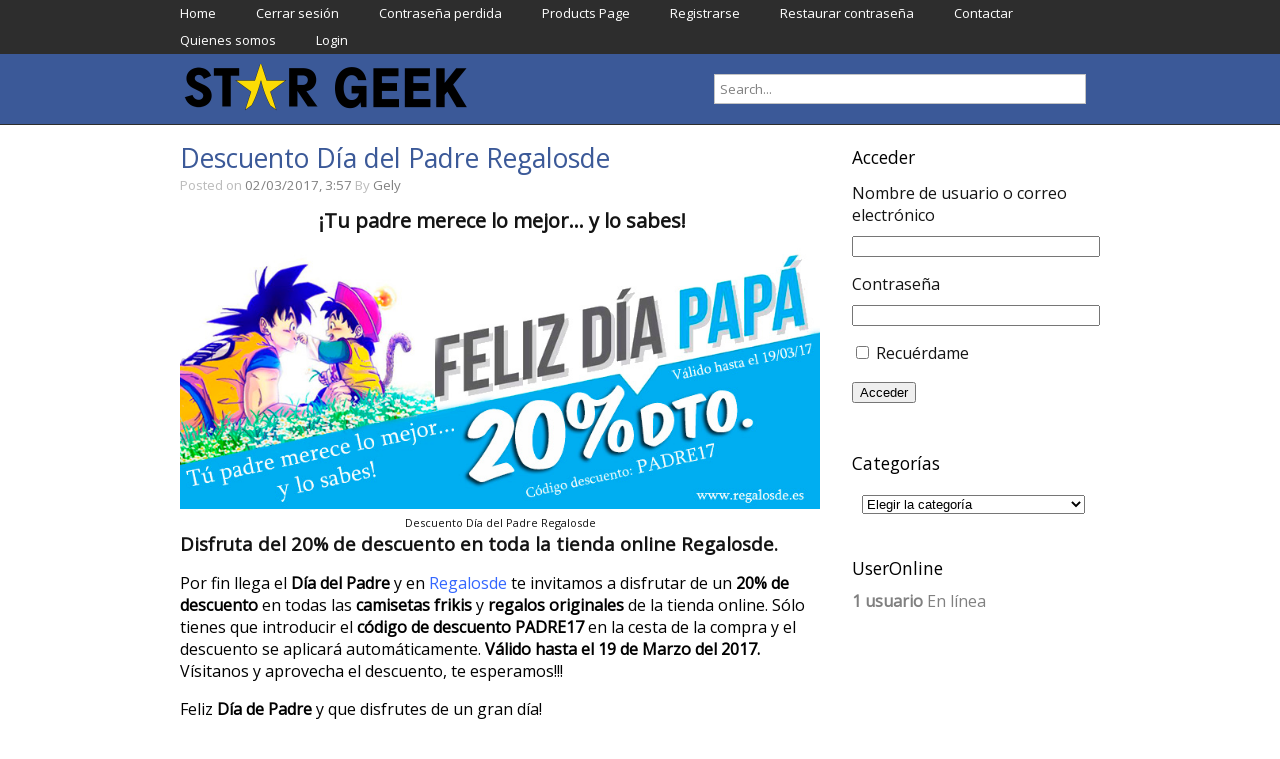

--- FILE ---
content_type: text/html; charset=UTF-8
request_url: https://blog.mxgames.es/2017/03/descuento-dia-del-padre-regalosde/
body_size: 9656
content:
<!DOCTYPE html>
<html lang="es">

<head>

<meta charset="UTF-8" />

<meta name="viewport" content="width=device-width">

<title>Descuento Día del padre en la tienda online Regalosde</title>

<link rel="profile" href="http://gmpg.org/xfn/11" />

<link rel="pingback" href="https://blog.mxgames.es/xmlrpc.php" />

<meta name='robots' content='index, follow, max-image-preview:large, max-snippet:-1, max-video-preview:-1' />

	<!-- This site is optimized with the Yoast SEO plugin v23.1 - https://yoast.com/wordpress/plugins/seo/ -->
	<meta name="description" content="Descuento para el Día del padre del 20% en nuestra tienda online de camisetas frikis y regalos originales Regalosde" />
	<link rel="canonical" href="https://blog.mxgames.es/2017/03/descuento-dia-del-padre-regalosde/" />
	<meta property="og:locale" content="es_ES" />
	<meta property="og:type" content="article" />
	<meta property="og:title" content="Descuento Día del padre en la tienda online Regalosde" />
	<meta property="og:description" content="Descuento para el Día del padre del 20% en nuestra tienda online de camisetas frikis y regalos originales Regalosde" />
	<meta property="og:url" content="https://blog.mxgames.es/2017/03/descuento-dia-del-padre-regalosde/" />
	<meta property="og:site_name" content="Star Geek Blog" />
	<meta property="article:published_time" content="2017-03-02T01:57:36+00:00" />
	<meta name="author" content="Gely" />
	<meta name="twitter:label1" content="Escrito por" />
	<meta name="twitter:data1" content="Gely" />
	<meta name="twitter:label2" content="Tiempo de lectura" />
	<meta name="twitter:data2" content="1 minuto" />
	<script type="application/ld+json" class="yoast-schema-graph">{"@context":"https://schema.org","@graph":[{"@type":"WebPage","@id":"https://blog.mxgames.es/2017/03/descuento-dia-del-padre-regalosde/","url":"https://blog.mxgames.es/2017/03/descuento-dia-del-padre-regalosde/","name":"Descuento Día del padre en la tienda online Regalosde","isPartOf":{"@id":"https://blog.mxgames.es/#website"},"datePublished":"2017-03-02T01:57:36+00:00","dateModified":"2017-03-02T01:57:36+00:00","author":{"@id":"https://blog.mxgames.es/#/schema/person/a3633cda16937f4daba69a475bca9a96"},"description":"Descuento para el Día del padre del 20% en nuestra tienda online de camisetas frikis y regalos originales Regalosde","breadcrumb":{"@id":"https://blog.mxgames.es/2017/03/descuento-dia-del-padre-regalosde/#breadcrumb"},"inLanguage":"es","potentialAction":[{"@type":"ReadAction","target":["https://blog.mxgames.es/2017/03/descuento-dia-del-padre-regalosde/"]}]},{"@type":"BreadcrumbList","@id":"https://blog.mxgames.es/2017/03/descuento-dia-del-padre-regalosde/#breadcrumb","itemListElement":[{"@type":"ListItem","position":1,"name":"Portada","item":"https://blog.mxgames.es/"},{"@type":"ListItem","position":2,"name":"Descuento Día del Padre Regalosde"}]},{"@type":"WebSite","@id":"https://blog.mxgames.es/#website","url":"https://blog.mxgames.es/","name":"Star Geek Blog","description":"Descubre la moda más friki y el mejor merchandising","potentialAction":[{"@type":"SearchAction","target":{"@type":"EntryPoint","urlTemplate":"https://blog.mxgames.es/?s={search_term_string}"},"query-input":"required name=search_term_string"}],"inLanguage":"es"},{"@type":"Person","@id":"https://blog.mxgames.es/#/schema/person/a3633cda16937f4daba69a475bca9a96","name":"Gely","image":{"@type":"ImageObject","inLanguage":"es","@id":"https://blog.mxgames.es/#/schema/person/image/","url":"https://secure.gravatar.com/avatar/077505944ea8df5734ab5f02c9d60189?s=96&r=g","contentUrl":"https://secure.gravatar.com/avatar/077505944ea8df5734ab5f02c9d60189?s=96&r=g","caption":"Gely"},"url":"https://blog.mxgames.es/author/gely/"}]}</script>
	<!-- / Yoast SEO plugin. -->


<link rel='dns-prefetch' href='//static.addtoany.com' />
<link rel='dns-prefetch' href='//fonts.googleapis.com' />
<link rel="alternate" type="application/rss+xml" title="Star Geek Blog &raquo; Feed" href="https://blog.mxgames.es/feed/" />
<link rel="alternate" type="application/rss+xml" title="Star Geek Blog &raquo; Feed de los comentarios" href="https://blog.mxgames.es/comments/feed/" />
<link rel="alternate" type="application/rss+xml" title="Star Geek Blog &raquo; Comentario Descuento Día del Padre Regalosde del feed" href="https://blog.mxgames.es/2017/03/descuento-dia-del-padre-regalosde/feed/" />
<script type="text/javascript">
/* <![CDATA[ */
window._wpemojiSettings = {"baseUrl":"https:\/\/s.w.org\/images\/core\/emoji\/15.0.3\/72x72\/","ext":".png","svgUrl":"https:\/\/s.w.org\/images\/core\/emoji\/15.0.3\/svg\/","svgExt":".svg","source":{"concatemoji":"https:\/\/blog.mxgames.es\/wp-includes\/js\/wp-emoji-release.min.js?ver=6.6.4"}};
/*! This file is auto-generated */
!function(i,n){var o,s,e;function c(e){try{var t={supportTests:e,timestamp:(new Date).valueOf()};sessionStorage.setItem(o,JSON.stringify(t))}catch(e){}}function p(e,t,n){e.clearRect(0,0,e.canvas.width,e.canvas.height),e.fillText(t,0,0);var t=new Uint32Array(e.getImageData(0,0,e.canvas.width,e.canvas.height).data),r=(e.clearRect(0,0,e.canvas.width,e.canvas.height),e.fillText(n,0,0),new Uint32Array(e.getImageData(0,0,e.canvas.width,e.canvas.height).data));return t.every(function(e,t){return e===r[t]})}function u(e,t,n){switch(t){case"flag":return n(e,"\ud83c\udff3\ufe0f\u200d\u26a7\ufe0f","\ud83c\udff3\ufe0f\u200b\u26a7\ufe0f")?!1:!n(e,"\ud83c\uddfa\ud83c\uddf3","\ud83c\uddfa\u200b\ud83c\uddf3")&&!n(e,"\ud83c\udff4\udb40\udc67\udb40\udc62\udb40\udc65\udb40\udc6e\udb40\udc67\udb40\udc7f","\ud83c\udff4\u200b\udb40\udc67\u200b\udb40\udc62\u200b\udb40\udc65\u200b\udb40\udc6e\u200b\udb40\udc67\u200b\udb40\udc7f");case"emoji":return!n(e,"\ud83d\udc26\u200d\u2b1b","\ud83d\udc26\u200b\u2b1b")}return!1}function f(e,t,n){var r="undefined"!=typeof WorkerGlobalScope&&self instanceof WorkerGlobalScope?new OffscreenCanvas(300,150):i.createElement("canvas"),a=r.getContext("2d",{willReadFrequently:!0}),o=(a.textBaseline="top",a.font="600 32px Arial",{});return e.forEach(function(e){o[e]=t(a,e,n)}),o}function t(e){var t=i.createElement("script");t.src=e,t.defer=!0,i.head.appendChild(t)}"undefined"!=typeof Promise&&(o="wpEmojiSettingsSupports",s=["flag","emoji"],n.supports={everything:!0,everythingExceptFlag:!0},e=new Promise(function(e){i.addEventListener("DOMContentLoaded",e,{once:!0})}),new Promise(function(t){var n=function(){try{var e=JSON.parse(sessionStorage.getItem(o));if("object"==typeof e&&"number"==typeof e.timestamp&&(new Date).valueOf()<e.timestamp+604800&&"object"==typeof e.supportTests)return e.supportTests}catch(e){}return null}();if(!n){if("undefined"!=typeof Worker&&"undefined"!=typeof OffscreenCanvas&&"undefined"!=typeof URL&&URL.createObjectURL&&"undefined"!=typeof Blob)try{var e="postMessage("+f.toString()+"("+[JSON.stringify(s),u.toString(),p.toString()].join(",")+"));",r=new Blob([e],{type:"text/javascript"}),a=new Worker(URL.createObjectURL(r),{name:"wpTestEmojiSupports"});return void(a.onmessage=function(e){c(n=e.data),a.terminate(),t(n)})}catch(e){}c(n=f(s,u,p))}t(n)}).then(function(e){for(var t in e)n.supports[t]=e[t],n.supports.everything=n.supports.everything&&n.supports[t],"flag"!==t&&(n.supports.everythingExceptFlag=n.supports.everythingExceptFlag&&n.supports[t]);n.supports.everythingExceptFlag=n.supports.everythingExceptFlag&&!n.supports.flag,n.DOMReady=!1,n.readyCallback=function(){n.DOMReady=!0}}).then(function(){return e}).then(function(){var e;n.supports.everything||(n.readyCallback(),(e=n.source||{}).concatemoji?t(e.concatemoji):e.wpemoji&&e.twemoji&&(t(e.twemoji),t(e.wpemoji)))}))}((window,document),window._wpemojiSettings);
/* ]]> */
</script>
<style id='wp-emoji-styles-inline-css' type='text/css'>

	img.wp-smiley, img.emoji {
		display: inline !important;
		border: none !important;
		box-shadow: none !important;
		height: 1em !important;
		width: 1em !important;
		margin: 0 0.07em !important;
		vertical-align: -0.1em !important;
		background: none !important;
		padding: 0 !important;
	}
</style>
<link rel='stylesheet' id='wp-block-library-css' href='https://blog.mxgames.es/wp-includes/css/dist/block-library/style.min.css?ver=6.6.4' type='text/css' media='all' />
<style id='classic-theme-styles-inline-css' type='text/css'>
/*! This file is auto-generated */
.wp-block-button__link{color:#fff;background-color:#32373c;border-radius:9999px;box-shadow:none;text-decoration:none;padding:calc(.667em + 2px) calc(1.333em + 2px);font-size:1.125em}.wp-block-file__button{background:#32373c;color:#fff;text-decoration:none}
</style>
<style id='global-styles-inline-css' type='text/css'>
:root{--wp--preset--aspect-ratio--square: 1;--wp--preset--aspect-ratio--4-3: 4/3;--wp--preset--aspect-ratio--3-4: 3/4;--wp--preset--aspect-ratio--3-2: 3/2;--wp--preset--aspect-ratio--2-3: 2/3;--wp--preset--aspect-ratio--16-9: 16/9;--wp--preset--aspect-ratio--9-16: 9/16;--wp--preset--color--black: #000000;--wp--preset--color--cyan-bluish-gray: #abb8c3;--wp--preset--color--white: #ffffff;--wp--preset--color--pale-pink: #f78da7;--wp--preset--color--vivid-red: #cf2e2e;--wp--preset--color--luminous-vivid-orange: #ff6900;--wp--preset--color--luminous-vivid-amber: #fcb900;--wp--preset--color--light-green-cyan: #7bdcb5;--wp--preset--color--vivid-green-cyan: #00d084;--wp--preset--color--pale-cyan-blue: #8ed1fc;--wp--preset--color--vivid-cyan-blue: #0693e3;--wp--preset--color--vivid-purple: #9b51e0;--wp--preset--gradient--vivid-cyan-blue-to-vivid-purple: linear-gradient(135deg,rgba(6,147,227,1) 0%,rgb(155,81,224) 100%);--wp--preset--gradient--light-green-cyan-to-vivid-green-cyan: linear-gradient(135deg,rgb(122,220,180) 0%,rgb(0,208,130) 100%);--wp--preset--gradient--luminous-vivid-amber-to-luminous-vivid-orange: linear-gradient(135deg,rgba(252,185,0,1) 0%,rgba(255,105,0,1) 100%);--wp--preset--gradient--luminous-vivid-orange-to-vivid-red: linear-gradient(135deg,rgba(255,105,0,1) 0%,rgb(207,46,46) 100%);--wp--preset--gradient--very-light-gray-to-cyan-bluish-gray: linear-gradient(135deg,rgb(238,238,238) 0%,rgb(169,184,195) 100%);--wp--preset--gradient--cool-to-warm-spectrum: linear-gradient(135deg,rgb(74,234,220) 0%,rgb(151,120,209) 20%,rgb(207,42,186) 40%,rgb(238,44,130) 60%,rgb(251,105,98) 80%,rgb(254,248,76) 100%);--wp--preset--gradient--blush-light-purple: linear-gradient(135deg,rgb(255,206,236) 0%,rgb(152,150,240) 100%);--wp--preset--gradient--blush-bordeaux: linear-gradient(135deg,rgb(254,205,165) 0%,rgb(254,45,45) 50%,rgb(107,0,62) 100%);--wp--preset--gradient--luminous-dusk: linear-gradient(135deg,rgb(255,203,112) 0%,rgb(199,81,192) 50%,rgb(65,88,208) 100%);--wp--preset--gradient--pale-ocean: linear-gradient(135deg,rgb(255,245,203) 0%,rgb(182,227,212) 50%,rgb(51,167,181) 100%);--wp--preset--gradient--electric-grass: linear-gradient(135deg,rgb(202,248,128) 0%,rgb(113,206,126) 100%);--wp--preset--gradient--midnight: linear-gradient(135deg,rgb(2,3,129) 0%,rgb(40,116,252) 100%);--wp--preset--font-size--small: 13px;--wp--preset--font-size--medium: 20px;--wp--preset--font-size--large: 36px;--wp--preset--font-size--x-large: 42px;--wp--preset--spacing--20: 0.44rem;--wp--preset--spacing--30: 0.67rem;--wp--preset--spacing--40: 1rem;--wp--preset--spacing--50: 1.5rem;--wp--preset--spacing--60: 2.25rem;--wp--preset--spacing--70: 3.38rem;--wp--preset--spacing--80: 5.06rem;--wp--preset--shadow--natural: 6px 6px 9px rgba(0, 0, 0, 0.2);--wp--preset--shadow--deep: 12px 12px 50px rgba(0, 0, 0, 0.4);--wp--preset--shadow--sharp: 6px 6px 0px rgba(0, 0, 0, 0.2);--wp--preset--shadow--outlined: 6px 6px 0px -3px rgba(255, 255, 255, 1), 6px 6px rgba(0, 0, 0, 1);--wp--preset--shadow--crisp: 6px 6px 0px rgba(0, 0, 0, 1);}:where(.is-layout-flex){gap: 0.5em;}:where(.is-layout-grid){gap: 0.5em;}body .is-layout-flex{display: flex;}.is-layout-flex{flex-wrap: wrap;align-items: center;}.is-layout-flex > :is(*, div){margin: 0;}body .is-layout-grid{display: grid;}.is-layout-grid > :is(*, div){margin: 0;}:where(.wp-block-columns.is-layout-flex){gap: 2em;}:where(.wp-block-columns.is-layout-grid){gap: 2em;}:where(.wp-block-post-template.is-layout-flex){gap: 1.25em;}:where(.wp-block-post-template.is-layout-grid){gap: 1.25em;}.has-black-color{color: var(--wp--preset--color--black) !important;}.has-cyan-bluish-gray-color{color: var(--wp--preset--color--cyan-bluish-gray) !important;}.has-white-color{color: var(--wp--preset--color--white) !important;}.has-pale-pink-color{color: var(--wp--preset--color--pale-pink) !important;}.has-vivid-red-color{color: var(--wp--preset--color--vivid-red) !important;}.has-luminous-vivid-orange-color{color: var(--wp--preset--color--luminous-vivid-orange) !important;}.has-luminous-vivid-amber-color{color: var(--wp--preset--color--luminous-vivid-amber) !important;}.has-light-green-cyan-color{color: var(--wp--preset--color--light-green-cyan) !important;}.has-vivid-green-cyan-color{color: var(--wp--preset--color--vivid-green-cyan) !important;}.has-pale-cyan-blue-color{color: var(--wp--preset--color--pale-cyan-blue) !important;}.has-vivid-cyan-blue-color{color: var(--wp--preset--color--vivid-cyan-blue) !important;}.has-vivid-purple-color{color: var(--wp--preset--color--vivid-purple) !important;}.has-black-background-color{background-color: var(--wp--preset--color--black) !important;}.has-cyan-bluish-gray-background-color{background-color: var(--wp--preset--color--cyan-bluish-gray) !important;}.has-white-background-color{background-color: var(--wp--preset--color--white) !important;}.has-pale-pink-background-color{background-color: var(--wp--preset--color--pale-pink) !important;}.has-vivid-red-background-color{background-color: var(--wp--preset--color--vivid-red) !important;}.has-luminous-vivid-orange-background-color{background-color: var(--wp--preset--color--luminous-vivid-orange) !important;}.has-luminous-vivid-amber-background-color{background-color: var(--wp--preset--color--luminous-vivid-amber) !important;}.has-light-green-cyan-background-color{background-color: var(--wp--preset--color--light-green-cyan) !important;}.has-vivid-green-cyan-background-color{background-color: var(--wp--preset--color--vivid-green-cyan) !important;}.has-pale-cyan-blue-background-color{background-color: var(--wp--preset--color--pale-cyan-blue) !important;}.has-vivid-cyan-blue-background-color{background-color: var(--wp--preset--color--vivid-cyan-blue) !important;}.has-vivid-purple-background-color{background-color: var(--wp--preset--color--vivid-purple) !important;}.has-black-border-color{border-color: var(--wp--preset--color--black) !important;}.has-cyan-bluish-gray-border-color{border-color: var(--wp--preset--color--cyan-bluish-gray) !important;}.has-white-border-color{border-color: var(--wp--preset--color--white) !important;}.has-pale-pink-border-color{border-color: var(--wp--preset--color--pale-pink) !important;}.has-vivid-red-border-color{border-color: var(--wp--preset--color--vivid-red) !important;}.has-luminous-vivid-orange-border-color{border-color: var(--wp--preset--color--luminous-vivid-orange) !important;}.has-luminous-vivid-amber-border-color{border-color: var(--wp--preset--color--luminous-vivid-amber) !important;}.has-light-green-cyan-border-color{border-color: var(--wp--preset--color--light-green-cyan) !important;}.has-vivid-green-cyan-border-color{border-color: var(--wp--preset--color--vivid-green-cyan) !important;}.has-pale-cyan-blue-border-color{border-color: var(--wp--preset--color--pale-cyan-blue) !important;}.has-vivid-cyan-blue-border-color{border-color: var(--wp--preset--color--vivid-cyan-blue) !important;}.has-vivid-purple-border-color{border-color: var(--wp--preset--color--vivid-purple) !important;}.has-vivid-cyan-blue-to-vivid-purple-gradient-background{background: var(--wp--preset--gradient--vivid-cyan-blue-to-vivid-purple) !important;}.has-light-green-cyan-to-vivid-green-cyan-gradient-background{background: var(--wp--preset--gradient--light-green-cyan-to-vivid-green-cyan) !important;}.has-luminous-vivid-amber-to-luminous-vivid-orange-gradient-background{background: var(--wp--preset--gradient--luminous-vivid-amber-to-luminous-vivid-orange) !important;}.has-luminous-vivid-orange-to-vivid-red-gradient-background{background: var(--wp--preset--gradient--luminous-vivid-orange-to-vivid-red) !important;}.has-very-light-gray-to-cyan-bluish-gray-gradient-background{background: var(--wp--preset--gradient--very-light-gray-to-cyan-bluish-gray) !important;}.has-cool-to-warm-spectrum-gradient-background{background: var(--wp--preset--gradient--cool-to-warm-spectrum) !important;}.has-blush-light-purple-gradient-background{background: var(--wp--preset--gradient--blush-light-purple) !important;}.has-blush-bordeaux-gradient-background{background: var(--wp--preset--gradient--blush-bordeaux) !important;}.has-luminous-dusk-gradient-background{background: var(--wp--preset--gradient--luminous-dusk) !important;}.has-pale-ocean-gradient-background{background: var(--wp--preset--gradient--pale-ocean) !important;}.has-electric-grass-gradient-background{background: var(--wp--preset--gradient--electric-grass) !important;}.has-midnight-gradient-background{background: var(--wp--preset--gradient--midnight) !important;}.has-small-font-size{font-size: var(--wp--preset--font-size--small) !important;}.has-medium-font-size{font-size: var(--wp--preset--font-size--medium) !important;}.has-large-font-size{font-size: var(--wp--preset--font-size--large) !important;}.has-x-large-font-size{font-size: var(--wp--preset--font-size--x-large) !important;}
:where(.wp-block-post-template.is-layout-flex){gap: 1.25em;}:where(.wp-block-post-template.is-layout-grid){gap: 1.25em;}
:where(.wp-block-columns.is-layout-flex){gap: 2em;}:where(.wp-block-columns.is-layout-grid){gap: 2em;}
:root :where(.wp-block-pullquote){font-size: 1.5em;line-height: 1.6;}
</style>
<link rel='stylesheet' id='contact-form-7-css' href='https://blog.mxgames.es/wp-content/plugins/contact-form-7/includes/css/styles.css?ver=5.9.8' type='text/css' media='all' />
<link rel='stylesheet' id='theme-my-login-css' href='https://blog.mxgames.es/wp-content/plugins/theme-my-login/assets/styles/theme-my-login.min.css?ver=7.1.7' type='text/css' media='all' />
<link rel='stylesheet' id='newtek-font-css' href='//fonts.googleapis.com/css?family=Open+Sans' type='text/css' media='all' />
<link rel='stylesheet' id='newtek-style-css' href='https://blog.mxgames.es/wp-content/themes/newtek/style.css?ver=6.6.4' type='text/css' media='all' />
<link rel='stylesheet' id='addtoany-css' href='https://blog.mxgames.es/wp-content/plugins/add-to-any/addtoany.min.css?ver=1.16' type='text/css' media='all' />
<script type="text/javascript" id="addtoany-core-js-before">
/* <![CDATA[ */
window.a2a_config=window.a2a_config||{};a2a_config.callbacks=[];a2a_config.overlays=[];a2a_config.templates={};a2a_localize = {
	Share: "Compartir",
	Save: "Guardar",
	Subscribe: "Suscribir",
	Email: "Correo electrónico",
	Bookmark: "Marcador",
	ShowAll: "Mostrar todo",
	ShowLess: "Mostrar menos",
	FindServices: "Encontrar servicio(s)",
	FindAnyServiceToAddTo: "Encuentra al instante cualquier servicio para añadir a",
	PoweredBy: "Funciona con",
	ShareViaEmail: "Compartir por correo electrónico",
	SubscribeViaEmail: "Suscribirse a través de correo electrónico",
	BookmarkInYourBrowser: "Añadir a marcadores de tu navegador",
	BookmarkInstructions: "Presiona «Ctrl+D» o «\u2318+D» para añadir esta página a marcadores",
	AddToYourFavorites: "Añadir a tus favoritos",
	SendFromWebOrProgram: "Enviar desde cualquier dirección o programa de correo electrónico ",
	EmailProgram: "Programa de correo electrónico",
	More: "Más&#8230;",
	ThanksForSharing: "¡Gracias por compartir!",
	ThanksForFollowing: "¡Gracias por seguirnos!"
};
/* ]]> */
</script>
<script type="text/javascript" defer src="https://static.addtoany.com/menu/page.js" id="addtoany-core-js"></script>
<script type="text/javascript" src="https://blog.mxgames.es/wp-includes/js/jquery/jquery.min.js?ver=3.7.1" id="jquery-core-js"></script>
<script type="text/javascript" src="https://blog.mxgames.es/wp-includes/js/jquery/jquery-migrate.min.js?ver=3.4.1" id="jquery-migrate-js"></script>
<script type="text/javascript" defer src="https://blog.mxgames.es/wp-content/plugins/add-to-any/addtoany.min.js?ver=1.1" id="addtoany-jquery-js"></script>
<link rel="https://api.w.org/" href="https://blog.mxgames.es/wp-json/" /><link rel="alternate" title="JSON" type="application/json" href="https://blog.mxgames.es/wp-json/wp/v2/posts/3113" /><link rel="EditURI" type="application/rsd+xml" title="RSD" href="https://blog.mxgames.es/xmlrpc.php?rsd" />
<meta name="generator" content="WordPress 6.6.4" />
<link rel='shortlink' href='https://blog.mxgames.es/?p=3113' />
<link rel="alternate" title="oEmbed (JSON)" type="application/json+oembed" href="https://blog.mxgames.es/wp-json/oembed/1.0/embed?url=https%3A%2F%2Fblog.mxgames.es%2F2017%2F03%2Fdescuento-dia-del-padre-regalosde%2F" />
<link rel="alternate" title="oEmbed (XML)" type="text/xml+oembed" href="https://blog.mxgames.es/wp-json/oembed/1.0/embed?url=https%3A%2F%2Fblog.mxgames.es%2F2017%2F03%2Fdescuento-dia-del-padre-regalosde%2F&#038;format=xml" />

<style type="text/css">
.a-stats {
	width: auto;
}
.a-stats a {
	background: #7CA821;
	background-image:-moz-linear-gradient(0% 100% 90deg,#5F8E14,#7CA821);
	background-image:-webkit-gradient(linear,0% 0,0% 100%,from(#7CA821),to(#5F8E14));
	border: 1px solid #5F8E14;
	border-radius:3px;
	color: #CFEA93;
	cursor: pointer;
	display: block;
	font-weight: normal;
	height: 100%;
	-moz-border-radius:3px;
	padding: 7px 0 8px;
	text-align: center;
	text-decoration: none;
	-webkit-border-radius:3px;
	width: 100%;
}
.a-stats a:hover {
	text-decoration: none;
	background-image:-moz-linear-gradient(0% 100% 90deg,#6F9C1B,#659417);
	background-image:-webkit-gradient(linear,0% 0,0% 100%,from(#659417),to(#6F9C1B));
}
.a-stats .count {
	color: #FFF;
	display: block;
	font-size: 15px;
	line-height: 16px;
	padding: 0 13px;
	white-space: nowrap;
}
</style>

<style type="text/css" id="custom-background-css">
body.custom-background { background-color: #ffffff; }
</style>
	</head>

<body class="post-template-default single single-post postid-3113 single-format-standard custom-background">

<div id="container3">
<div class="navtop">
<div class="navmenu"><ul>
<li ><a href="https://blog.mxgames.es/">Home</a></li><li class="page_item page-item-1338"><a href="https://blog.mxgames.es/logout/">Cerrar sesión</a></li>
<li class="page_item page-item-1340"><a href="https://blog.mxgames.es/lostpassword/">Contraseña perdida</a></li>
<li class="page_item page-item-1607 page_item_has_children"><a href="https://blog.mxgames.es/products-page/">Products Page</a>
<ul class='children'>
	<li class="page_item page-item-1608"><a href="https://blog.mxgames.es/products-page/checkout/">Checkout</a></li>
	<li class="page_item page-item-1609"><a href="https://blog.mxgames.es/products-page/transaction-results/">Transaction Results</a></li>
	<li class="page_item page-item-1610"><a href="https://blog.mxgames.es/products-page/your-account/">Your Account</a></li>
</ul>
</li>
<li class="page_item page-item-1339"><a href="https://blog.mxgames.es/register/">Registrarse</a></li>
<li class="page_item page-item-1341"><a href="https://blog.mxgames.es/resetpass/">Restaurar contraseña</a></li>
<li class="page_item page-item-11"><a href="https://blog.mxgames.es/contactar/">Contactar</a></li>
<li class="page_item page-item-13"><a href="https://blog.mxgames.es/quienes-somos/">Quienes somos</a></li>
<li class="page_item page-item-27"><a href="https://blog.mxgames.es/login/">Login</a></li>
</ul></div>
</div>
</div>

<div id="container">
<div id="header">
		<a href="https://blog.mxgames.es/"><img src="https://blog.mxgames.es/wp-content/uploads/2023/09/cropped-STAR-GEEK_logo-largo-900px.png" class="site-logo" width="300" height="50" alt="" /></a>


<div id="search">
                  <form role="search" method="get" id="searchform" action="https://blog.mxgames.es/">
    <div><label class="screen-reader-text" for="s"></label>
        <input type="text" value="Search..." name="s" id="s" onfocus="if(this.value==this.defaultValue)this.value='';" onblur="if(this.value=='')this.value=this.defaultValue;" />        
    </div>
</form>         </div>
</div>

</div>

<div id="wrapper">
<div id="main">

<div id="content">


<div class="post-title"><a href="https://blog.mxgames.es/2017/03/descuento-dia-del-padre-regalosde/" title="Descuento Día del Padre Regalosde">Descuento Día del Padre Regalosde</a></div>
<div class="post-date">Posted on <a href="https://blog.mxgames.es/2017/03/descuento-dia-del-padre-regalosde/" title="Descuento Día del Padre Regalosde">02/03/2017, 3:57</a> By <a href="https://blog.mxgames.es/author/gely/" title="Entradas de Gely" rel="author">Gely</a></div>


<div id="post-3113" class="post-3113 post type-post status-publish format-standard hentry category-figuras-y-replicas-de-cine-series-anime-y-videojuegos category-manga-y-anime category-noticias-frikis-interesantes category-regalosde-2 tag-camisetas-frikis tag-descuento tag-dia-del-padre tag-regalos-originales tag-regalosde tag-tienda-online">

<h1 style="text-align: center;">¡Tu padre merece lo mejor&#8230; y lo sabes!</h1>
<div id="attachment_3130" style="width: 818px" class="wp-caption alignleft"><a href="http://blog.mxgames.es/wp-content/uploads/2017/02/portada-descuento-día-padre-2017.jpg"><img fetchpriority="high" decoding="async" aria-describedby="caption-attachment-3130" class="size-full wp-image-3130 " alt="Descuento Día del Padre Regalosde" src="http://blog.mxgames.es/wp-content/uploads/2017/02/portada-descuento-día-padre-2017.jpg" width="808" height="330" srcset="https://blog.mxgames.es/wp-content/uploads/2017/02/portada-descuento-día-padre-2017.jpg 808w, https://blog.mxgames.es/wp-content/uploads/2017/02/portada-descuento-día-padre-2017-300x122.jpg 300w, https://blog.mxgames.es/wp-content/uploads/2017/02/portada-descuento-día-padre-2017-800x327.jpg 800w" sizes="(max-width: 808px) 100vw, 808px" /></a><p id="caption-attachment-3130" class="wp-caption-text">Descuento Día del Padre Regalosde</p></div>
<h2>Disfruta del 20% de descuento en toda la tienda online Regalosde.</h2>
<p>Por fin llega el<strong> Día del Padre</strong> y en <a title="Tienda online de regalos originales" href="http://regalosde.es/" target="_blank"><span style="color: #3366ff;">Regalosde</span></a> te invitamos a disfrutar de un <strong>20% de descuento</strong> en todas las <strong>camisetas frikis</strong> y <strong>regalos originales</strong> de la tienda online. Sólo tienes que introducir el <strong>código de descuento PADRE17</strong> en la cesta de la compra y el descuento se aplicará automáticamente. <strong>Válido hasta el 19 de Marzo del 2017.  </strong>Vísitanos y aprovecha el descuento, te esperamos!!!<strong><br />
</strong></p>
<p>Feliz <strong>Día de Padre</strong> y que disfrutes de un gran día!</p>
<div class="addtoany_share_save_container addtoany_content addtoany_content_bottom"><div class="a2a_kit a2a_kit_size_32 addtoany_list" data-a2a-url="https://blog.mxgames.es/2017/03/descuento-dia-del-padre-regalosde/" data-a2a-title="Descuento Día del Padre Regalosde"><a class="a2a_button_facebook" href="https://www.addtoany.com/add_to/facebook?linkurl=https%3A%2F%2Fblog.mxgames.es%2F2017%2F03%2Fdescuento-dia-del-padre-regalosde%2F&amp;linkname=Descuento%20D%C3%ADa%20del%20Padre%20Regalosde" title="Facebook" rel="nofollow noopener" target="_blank"></a><a class="a2a_button_mastodon" href="https://www.addtoany.com/add_to/mastodon?linkurl=https%3A%2F%2Fblog.mxgames.es%2F2017%2F03%2Fdescuento-dia-del-padre-regalosde%2F&amp;linkname=Descuento%20D%C3%ADa%20del%20Padre%20Regalosde" title="Mastodon" rel="nofollow noopener" target="_blank"></a><a class="a2a_button_email" href="https://www.addtoany.com/add_to/email?linkurl=https%3A%2F%2Fblog.mxgames.es%2F2017%2F03%2Fdescuento-dia-del-padre-regalosde%2F&amp;linkname=Descuento%20D%C3%ADa%20del%20Padre%20Regalosde" title="Email" rel="nofollow noopener" target="_blank"></a><a class="a2a_dd addtoany_share_save addtoany_share" href="https://www.addtoany.com/share"></a></div></div>
</div>

<div class="authortek"> 
<img alt='' src='https://secure.gravatar.com/avatar/077505944ea8df5734ab5f02c9d60189?s=100&#038;r=g' srcset='https://secure.gravatar.com/avatar/077505944ea8df5734ab5f02c9d60189?s=200&#038;r=g 2x' class='avatar avatar-100 photo' height='100' width='100' decoding='async'/><div class="authortekinfo">
<h3>About <a href="https://blog.mxgames.es/author/gely/" title="Entradas de Gely" rel="author">Gely</a></h3>
<p></p>
</div>
</div>

<div class="commentstext"><a href="https://blog.mxgames.es/2017/03/descuento-dia-del-padre-regalosde/#respond" class="comments-link" >No comments yet</a> Categories: <a href="https://blog.mxgames.es/category/tienda-de-camisetas-originales-mx-games/figuras-y-replicas-de-cine-series-anime-y-videojuegos/" rel="category tag">Figuras y Réplicas de cine, series, anime y videojuegos</a>, <a href="https://blog.mxgames.es/category/manga-y-anime/" rel="category tag">Manga y Anime</a>, <a href="https://blog.mxgames.es/category/noticias-frikis-interesantes/" rel="category tag">Noticias interesantes del mundo friki</a>, <a href="https://blog.mxgames.es/category/regalosde-2/" rel="category tag">Regalosde</a> Etiquetas: <a href="https://blog.mxgames.es/tag/camisetas-frikis/" rel="tag">camisetas frikis</a>, <a href="https://blog.mxgames.es/tag/descuento/" rel="tag">descuento</a>, <a href="https://blog.mxgames.es/tag/dia-del-padre/" rel="tag">día del padre</a>, <a href="https://blog.mxgames.es/tag/regalos-originales/" rel="tag">regalos originales</a>, <a href="https://blog.mxgames.es/tag/regalosde/" rel="tag">regalosde</a>, <a href="https://blog.mxgames.es/tag/tienda-online/" rel="tag">tienda online</a></div>

<div class="post-navigation">
<div class="previous-post">&laquo; <a href="https://blog.mxgames.es/2017/02/san-valentin-14-de-febrero-sorprendele-con-un-regalo-original/" rel="prev">San Valentín, 14 de Febrero&#8230; Sorpréndele con un regalo original</a></div>
<div class="next-post"><a href="https://blog.mxgames.es/2017/04/celebra-el-dia-de-la-madre-con-regalosde/" rel="next">¡Celebra el Día de la Madre con Regalosde!</a> &raquo;</div>
</div>

<div class="breaker"></div>



	
		<div id="respond" class="comment-respond">
		<h3 id="reply-title" class="comment-reply-title">Deja una respuesta <small><a rel="nofollow" id="cancel-comment-reply-link" href="/2017/03/descuento-dia-del-padre-regalosde/#respond" style="display:none;">Cancelar la respuesta</a></small></h3><p class="must-log-in">Lo siento, debes estar <a href="https://blog.mxgames.es/login/?redirect_to=https%3A%2F%2Fblog.mxgames.es%2F2017%2F03%2Fdescuento-dia-del-padre-regalosde%2F">conectado</a> para publicar un comentario.</p>	</div><!-- #respond -->
	
<!-- #comments -->
</div>

	<div id="sidebar">
		<h5 class="sidebarhd">Acceder</h5><div class="tml tml-login">
<div class="tml-alerts"></div><form name="login" action="https://blog.mxgames.es/login/" method="post">
<div class="tml-field-wrap tml-log-wrap">
<label class="tml-label" for="user_login">Nombre de usuario o correo electrónico</label>
<input name="log" type="text" value="" id="user_login" autocapitalize="off" class="tml-field">
</div>

<div class="tml-field-wrap tml-pwd-wrap">
<label class="tml-label" for="user_pass">Contraseña</label>
<input name="pwd" type="password" value="" id="user_pass" class="tml-field">
</div>


<div class="tml-field-wrap tml-rememberme-wrap">
<input name="rememberme" type="checkbox" value="forever" id="rememberme" class="tml-checkbox">
<label class="tml-label" for="rememberme">Recuérdame</label>
</div>

<div class="tml-field-wrap tml-submit-wrap">
<button name="submit" type="submit" class="tml-button">Acceder</button>
</div>

<input name="redirect_to" type="hidden" value="/2017/03/descuento-dia-del-padre-regalosde/">

</form>
</div>
<br /><h5 class="sidebarhd">Categorías</h5><form action="https://blog.mxgames.es" method="get"><label class="screen-reader-text" for="cat">Categorías</label><select  name='cat' id='cat' class='postform'>
	<option value='-1'>Elegir la categoría</option>
	<option class="level-0" value="229">Camisetas y sudaderas con diseños originales Mx Games</option>
	<option class="level-0" value="11">Ferias</option>
	<option class="level-0" value="45">Figuras y Réplicas de cine, series, anime y videojuegos</option>
	<option class="level-0" value="222">Guias y trucos.</option>
	<option class="level-0" value="226">Manga y Anime</option>
	<option class="level-0" value="8">Microsoft Xbox</option>
	<option class="level-0" value="18">Nintendo</option>
	<option class="level-0" value="143">Noticias interesantes del mundo friki</option>
	<option class="level-0" value="29">PC / Mac</option>
	<option class="level-0" value="247">Regalosde</option>
	<option class="level-0" value="3">Sony Playstatión</option>
	<option class="level-0" value="1">Tienda de camisetas originales Mx Games</option>
	<option class="level-0" value="105">Trucos y Guias</option>
</select>
</form><script type="text/javascript">
/* <![CDATA[ */

(function() {
	var dropdown = document.getElementById( "cat" );
	function onCatChange() {
		if ( dropdown.options[ dropdown.selectedIndex ].value > 0 ) {
			dropdown.parentNode.submit();
		}
	}
	dropdown.onchange = onCatChange;
})();

/* ]]> */
</script>
<br /><h5 class="sidebarhd">UserOnline</h5><div id="useronline-count"><a href="http://mxgames.es/blog_v2/useronline"><strong>1 usuario</strong> En línea</a></div><br />	</div>

</div>

<div class="delimiter"></div>

</div>

<div id="container2">
<div id="footer">

<div id="footer-sidebar">        
                                <aside id="akismet_widget-2" class="widget widget_akismet_widget"><h3 class="sidebarhd2">Spam bloqueado</h3>
	<div class="a-stats">
		<a href="https://akismet.com" target="_blank" rel="noopener" title="">
			<strong class="count">13.270 mensajes de spam</strong> bloqueados por <strong>Akismet</strong>		</a>
	</div>

</aside>                </div>

<div class="footer-copyright">&copy; 2026 Star Geek Blog | Descubre la moda más friki y el mejor merchandising</div>
<div class="toplink"><a href="#">Back to Top &#8593;</a></div>
</div>
</div>
<script type="text/javascript" src="https://blog.mxgames.es/wp-includes/js/dist/hooks.min.js?ver=2810c76e705dd1a53b18" id="wp-hooks-js"></script>
<script type="text/javascript" src="https://blog.mxgames.es/wp-includes/js/dist/i18n.min.js?ver=5e580eb46a90c2b997e6" id="wp-i18n-js"></script>
<script type="text/javascript" id="wp-i18n-js-after">
/* <![CDATA[ */
wp.i18n.setLocaleData( { 'text direction\u0004ltr': [ 'ltr' ] } );
/* ]]> */
</script>
<script type="text/javascript" src="https://blog.mxgames.es/wp-content/plugins/contact-form-7/includes/swv/js/index.js?ver=5.9.8" id="swv-js"></script>
<script type="text/javascript" id="contact-form-7-js-extra">
/* <![CDATA[ */
var wpcf7 = {"api":{"root":"https:\/\/blog.mxgames.es\/wp-json\/","namespace":"contact-form-7\/v1"}};
/* ]]> */
</script>
<script type="text/javascript" id="contact-form-7-js-translations">
/* <![CDATA[ */
( function( domain, translations ) {
	var localeData = translations.locale_data[ domain ] || translations.locale_data.messages;
	localeData[""].domain = domain;
	wp.i18n.setLocaleData( localeData, domain );
} )( "contact-form-7", {"translation-revision-date":"2024-07-17 09:00:42+0000","generator":"GlotPress\/4.0.1","domain":"messages","locale_data":{"messages":{"":{"domain":"messages","plural-forms":"nplurals=2; plural=n != 1;","lang":"es"},"This contact form is placed in the wrong place.":["Este formulario de contacto est\u00e1 situado en el lugar incorrecto."],"Error:":["Error:"]}},"comment":{"reference":"includes\/js\/index.js"}} );
/* ]]> */
</script>
<script type="text/javascript" src="https://blog.mxgames.es/wp-content/plugins/contact-form-7/includes/js/index.js?ver=5.9.8" id="contact-form-7-js"></script>
<script type="text/javascript" id="theme-my-login-js-extra">
/* <![CDATA[ */
var themeMyLogin = {"action":"","errors":[]};
/* ]]> */
</script>
<script type="text/javascript" src="https://blog.mxgames.es/wp-content/plugins/theme-my-login/assets/scripts/theme-my-login.min.js?ver=7.1.7" id="theme-my-login-js"></script>
<script type="text/javascript" src="https://blog.mxgames.es/wp-includes/js/comment-reply.min.js?ver=6.6.4" id="comment-reply-js" async="async" data-wp-strategy="async"></script>
</body></html>

--- FILE ---
content_type: text/css
request_url: https://blog.mxgames.es/wp-content/themes/newtek/style.css?ver=6.6.4
body_size: 3966
content:
/*

Theme Name: NewTek

Theme URI: http://gamerpotion.com/newtek/

Author: GamerPotion

Author URI: http://gamerpotion.com

Description: A simple and light WordPress theme. Great for blogging and tech sites. Features:- Full width featured images, Custom background, Custom logo, Footer widgets, Neat typography.

Version: 1.5.9

License: GNU General Public License v2 or later

License URI: http://www.gnu.org/licenses/gpl-2.0.html

Tags: light, blue, two-columns, right-sidebar, custom-header, custom-background, fixed-layout, full-width-template, featured-images, editor-style

Text Domain: newtek

This theme, like WordPress, is licensed under the GPL.

Font: http://www.google.com/fonts/specimen/Open+Sans

NewTek Wordpress Theme Copyright (c) 2014 GamerPotion.

*/





/**

 * Table of Contents

 *

 * 1.0 Body

 * 2.0 Headings

 * 3.0 Layout

 * 4.0 Title and Logo

 * 5.0 Content area

 *  5.1 Content Post title

 *  5.2 Content Continue Reading text

 *  5.3 Content Comments, Categories, Tags area

 *  5.4 Content Gallery, Captions and Post images

 *  5.5 Author block

 * 6.0 Content Comments

 *  6.1 Content Comments text

 *  6.2 Content Comments numbers

 * 7.0 Right Sidebar

 *  7.1 Sidebar Widget titles

 *  7.2 Additional Sidebar items

 * 8.0 Footer Widgets

 *  8.1 Footer Widgets title

 * 9.0 Delimiter for clearing both

 * 10.0 Pagination

 * 11.0 Footer Copyright area

 * 12.0 Search form

 * 13.0 Navigation menu

 * 14.0 Media queries

 * ------------------

 */





/**

 * 1.0 Body

 * ------------------

 */



body { font-family: 'open sans', sans-serif; background-color:#ffffff; color: #141414; margin: 0 auto; padding:0; font-size:12pt; }



body a { font-family: 'open sans', sans-serif; text-decoration:none; color:#808080; font-size:12pt; }



body a:hover { font-family: 'open sans', sans-serif; text-decoration:underline; color:#3b5998; font-size:12pt; }



a:link { text-decoration:none; font-family: 'open sans', sans-serif; }



a:visited { text-decoration:none; font-family: 'open sans', sans-serif; }



a:hover { text-decoration:underline; font-family: 'open sans', sans-serif; }



a:active { text-decoration:underline; font-family: 'open sans', sans-serif; }





/**

 * 2.0 Headings

 * ------------------

 */



h1 { font-family: 'open sans', sans-serif; font-size: 15pt; color:#141414;blog de camisetas originales y regalos originales; }



h2 { font-family: 'open sans', sans-serif; font-size: 14pt; color:#141414; }



h3 { font-family: 'open sans', sans-serif; font-size: 13pt; color:#141414; }



h4 { font-family: 'open sans', sans-serif; font-size: 12pt; color:#141414; }



h5 { font-family: 'open sans', sans-serif; font-size: 11pt; color:#141414; }



h6 { font-family: 'open sans', sans-serif; font-size: 10pt; color:#141414; }





/**

 * 3.0 Layout - Container 1 is logo area, Container 2 is in footer, Container 3 is the navigation menu

 * ------------------

 */



#wrapper { font-family: 'open sans', sans-serif; display: block; width:920px; margin:auto; background-color:#ffffff; padding: 0px 20px 5px 20px; clear: both; }



#wrapper a { font-family: 'open sans', sans-serif; text-decoration:none; }



#header { text-align: center; margin: 0 auto; width: 920px; clear: both; }



#container { font-family: 'open sans', sans-serif; text-align:center; width:100%; height: auto; overflow:hidden; clear: both; margin: 0 auto; background-color:#3b5998; padding: 10px 0px 10px 0px; border-bottom: 1px solid #2d2d2d; }



#container2 { font-family: 'open sans', sans-serif; text-align:center; width:100%; background-color:#f5f5f5;  clear: both; margin: 0 auto; border-top: 1px solid #dddddd; padding: 20px 0px 20px 0px; overflow:hidden; }



#container3 { font-family: 'open sans', sans-serif; text-align:center; width:100%; background-color:#2d2d2d;  margin: 0 auto; display:block;  padding: 0px 0px 0px 0px; }



#footer { text-align: center; margin: 0 auto; width: 920px; clear: both; padding-bottom:20px; }





/**

 * 4.0 Title and Logo

 * ------------------

 */



.site-title { font-family: 'open sans', sans-serif; color: #ffffff; font-size: 24pt; float: left; font-weight:300; padding:5px 0px 5px 0px; max-width:100% !important; word-wrap: break-word; }



.site-title a { font-family: 'open sans', sans-serif; color: #ffffff; font-size: 24pt; font-weight:300; max-width:100% !important; word-wrap: break-word; }



.site-title a:hover { font-family: 'open sans', sans-serif; color: #ffffff; font-size: 24pt; text-decoration:none; font-weight:300; max-width:100% !important; word-wrap: break-word; }



.site-description { font-family: 'open sans', sans-serif; font-size: 10pt; color:#dddddd; text-transform: none; padding-left:10px; word-wrap: break-word; }



.site-logo { float:left; padding:0px; }





/**

 * 5.0 Content area

 * ------------------

 */



#content { font-family: 'open sans', sans-serif; width: 70%; float: left; margin:auto; background-color:#ffffff; color:#000000; font-size:12pt; clear:both; padding-top:15px; word-wrap: break-word; }



#content a { font-family: 'open sans', sans-serif; text-decoration:none; }



#content a:hover { font-family: 'open sans', sans-serif; text-decoration:underline; }



#content-wide { font-family: 'open sans', sans-serif; width: 100%; float: left; margin:auto; background-color:#ffffff; color:#000000; font-size:12pt; clear:both; padding-top:15px; word-wrap: break-word; }



.sticky { font-family: 'open sans', sans-serif; text-decoration:none; margin: auto; padding: 5px 10px 5px 10px; border-width:1px; border-style:dotted; border-color:#353535; }



blockquote {

	margin: 1em 3em;

	padding: .5em;

        color: #2d2d2d;

	background-color: #eaeaea;

        font-family: 'open sans', sans-serif;

        border: none; outline:none; }



blockquote p {

	margin: 0;

        border: none; outline:none; }



#content iframe { max-width:640px !important; max-height: 360px !important; }



.post a {

  color: #808080;

  text-decoration: none;

  font-family: 'open sans', sans-serif;

}



.post a:hover {

  color: #3b5998;

  text-decoration: underline;

  font-family: 'open sans', sans-serif;

}



hr {

  border: 0;

  width: 80%;

  background-color: #2d2d2d;

  height: 2px;

}



.size-auto,

.size-full,

.size-large,

.size-medium,

.size-thumbnail {

	max-width: 100%;

	height: auto;

}



table,

th,

td { border: 1px solid #bbbbbb; }



table {	border-collapse: separate;

	border-spacing: 0;

	border-width: 1px 0 0 1px;

	margin-bottom: 20px;

	width: 100%; }



.post-navigation { display:block; width:640px; padding: 20px 0px 0px 0px; }



.previous-post { float:left; word-wrap: break-word; font-family: 'open sans', sans-serif; max-width:280px; padding:0; margin:0; }



.next-post { float:right; word-wrap: break-word; font-family: 'open sans', sans-serif; max-width:280px; padding:0; margin:0; }





/**

 * 5.1 Content Post title

 * ------------------

 */



.post-title { font-weight:200; max-width:640px !important; height:auto; white-space: pre-wrap; word-wrap: break-word; font-family: 'open sans', sans-serif; }



.post-title a { font-family: 'open sans', sans-serif; font-size: 20pt; color: #3b5998; text-transform: none; font-weight:200; }



.post-title a:hover { font-family: 'open sans', sans-serif; font-size: 20pt; color: #3b5998; text-transform: none; font-weight:200; }



.post-date { font-family: 'open sans', sans-serif; font-size: 10pt; color: #bbbbbb; }



.post-date a { font-family: 'open sans', sans-serif; font-size: 10pt; color: #808080; }



.post-date a:hover { font-family: 'open sans', sans-serif; font-size: 10pt; color: #3b5998; }





/**

 * 5.2 Content Continue Reading text

 * ------------------

 */



a.more-link { font-family: 'open sans', sans-serif; margin:0px; clear:both;

	color: #808080;	text-decoration:none; }



a:hover.more-link { font-family: 'open sans', sans-serif; margin:0px; clear:both;

	color: #3b5998;	text-decoration:underline; }



.post a.more-link { font-family: 'open sans', sans-serif; margin:0px; clear:both;

	color: #808080;	text-decoration:none; }



.post a:hover.more-link { font-family: 'open sans', sans-serif; margin:0px; clear:both;

	color: #3b5998;	text-decoration:underline; }





/**

 * 5.3 Content Comments, Categories, Tags area

 * ------------------

 */



.commentstext { text-decoration:none; clear: both; display: block; font-family: 'open sans', sans-serif; font-size: 10pt; border-bottom: 1px solid #dddddd; padding-bottom: 10px; border-top: 1px solid #dddddd; padding-top: 10px; }



.commentstext a { text-decoration:none;  font-family: 'open sans', sans-serif; font-size: 10pt; }



.commentstext a:hover { text-decoration:underline;  font-family: 'open sans', sans-serif; font-size: 10pt; }



.bypostauthor { font-family: 'open sans', sans-serif; text-decoration:none; }





/**

 * 5.4 Content Gallery, Captions and Post images

 * ------------------

 */



.gallery-caption { font-family: 'open sans', sans-serif; text-decoration:none; color:#888888; }



a, img {

    border:none;

}



#content img {

    border:none;

    max-width:640px !important;

    height:auto;

}



#content img a {

    border:none;

    max-width:640px !important;

    height:auto;

}



pre, code { max-width:640px !important; height:auto; white-space: pre-wrap; word-wrap: break-word; font-family: 'open sans', sans-serif; }



pre { margin: 1em 3em;

	padding: .5em;

        color: #2d2d2d;

	background-color: #eaeaea; 

        font-family: 'open sans', sans-serif;

        border: none; outline:none; }



.alignnone {

    margin: 5px 20px 5px 0;

    max-width:640px !important;

    height:auto;

}



.aligncenter,

div.aligncenter {

    display: block;

    margin: 5px auto 5px auto;

    max-width:640px !important;

    height:auto;

}



.alignright {

    float:right;

    margin: 5px 0 20px 20px;

    max-width:640px !important;

    height:auto;

}



.alignleft {

    float: left;

    display: block;

    margin: 10px 20px 20px 0;

    max-width:640px !important;

    height:auto;

}



.aligncenter {

    display: block;

    margin: 5px auto 5px auto;

    max-width:640px !important;

    height:auto;

}



a img.alignright {

    float: right;

    margin: 5px 0 20px 20px;

    max-width:640px !important;

    height:auto;

}



a img.alignnone {

    margin: 5px 20px 5px 0;

    max-width:640px !important;

    height:auto;

}



a img.alignleft {

    float: left;

    margin: 10px 20px 20px 0;

    max-width:640px !important;

    height:auto;

}



a img.aligncenter {

    display: block;

    margin-left: auto;

    margin-right: auto;

    max-width:640px !important;

    height:auto;

}



.wp-caption {

    max-width: 96%; /* Image does not overflow the content area */

    padding: 0px 0px 0px;

    text-align: center;

    font-family: 'open sans', sans-serif;

    background-color:transparent;

    border-width:0px;

}



.wp-caption.alignnone {

    margin: 0px 0px 0px 0;

}



.wp-caption.alignleft {

    margin: 0px 10px 0px 0;

}



.wp-caption.alignright {

    margin: 0px 0 0px 10px;

}



.wp-caption img {

    border: none;

    height: auto;

    max-width:640px !important;

    height:auto;

}



.wp-caption p.wp-caption-text {

    font-size: 11px;

    line-height: 17px;

    margin: 0;

    padding: 0 0px 0px;

    color:#141414;

    font-family: 'open sans', sans-serif;

}



.post img {

max-width:640px !important;

height:auto;

}





/**

 * 5.5 Author block - To hide this block in posts, add 'display:none;' to .authortek

 * ------------------

 */



.authortek {

background: #f5f5f5;

border: 1px solid #dddddd;

padding: 10px;

width:620px;

overflow:hidden;

color: #333333;

margin-bottom:20px;

}



.authortek h3 {

font-size: 18px;

color:#333333;

margin:0;

padding:5px 5px 5px 5px;

}



.authortek h3 a {

text-decoration:none;

color: #808080;

font-weight: bold;

}



.authortek img {

margin:0;

padding:5px;

float:left;

border: 1px solid #dddddd;

width: 100px;

height: 100px;

}



.authortek p {

color:#333333;

margin:0;

padding:0px 5px 5px 5px;

}



.authortek p a {

color:#808080;

}



.authortekinfo {

padding-left:120px;

}





/**

 * 6.0 Content Comments

 * ------------------

 */



#comment { font-family: 'open sans', sans-serif; background-color: #eaeaea; color:#141414; border-width:1px; border-color:#bbbbbb; border-style:solid; outline:none; width:500px; display:block; clear:both; padding:5px 5px 5px 5px; }



#author { font-family: 'open sans', sans-serif; background-color: #eaeaea; color:#141414; border-width:1px; border-color:#bbbbbb; border-style:solid; outline:none; width:500px; display:block; clear:both; padding:5px 5px 5px 5px; }



#email { font-family: 'open sans', sans-serif; background-color: #eaeaea; color:#141414; border-width:1px; border-color:#bbbbbb; border-style:solid; outline:none; width:500px; display:block; clear:both; padding:5px 5px 5px 5px; }



#url { font-family: 'open sans', sans-serif; background-color: #eaeaea; color:#141414; border-width:1px; border-color:#bbbbbb; border-style:solid; outline:none; width:500px; display:block; clear:both; padding:5px 5px 5px 5px; }



#comment #submit { text-decoration:none; color: #f5f5f5; background: #777777; border: none; font-family: 'open sans', sans-serif; outline:none; }



#comment #submit:hover { text-decoration:none; color: #f5f5f5; background: #777777; border: none; font-family: 'open sans', sans-serif; outline:none; text-decoration:underline; }



.reply { padding: 0px 0px 40px 0px; border: none; outline:none; }



.reply a { text-decoration:none; color: #f5f5f5; background: #777777; border: none; font-family: 'open sans', sans-serif; outline:none; padding: 5px 10px 5px 10px; } 



.reply a:hover { text-decoration:none; color: #f5f5f5; background: #777777; border: none; font-family: 'open sans', sans-serif; outline:none; padding: 5px 10px 5px 10px; }



#submit { text-decoration:none; color: #f5f5f5; background: #777777; border: none; font-family: 'open sans', sans-serif; outline:none; padding: 5px 10px 5px 10px; }



#submit:hover { text-decoration:none; color: #f5f5f5; background: #777777; border: none; font-family: 'open sans', sans-serif; outline:none; padding: 5px 10px 5px 10px; text-decoration:underline; } 





/**

 * 6.1 Content Comments text - Hides allowed text description under comments text box. Delete display:none to show.

 * ------------------

 */



.form-allowed-tags { font-family: 'open sans', sans-serif; font-size:12pt; display:none; }





/**

 * 6.2 Content Comments numbers - Hides comment list numbers. Delete below section to show list numbers.

 * ------------------

 */



ol.comment-list {

	list-style-type:none;

	margin: 0;

}



ol.children {

	list-style-type:none;

	margin: 0;

}





/**

 * 7.0 Right Sidebar

 * ------------------

 */



#sidebar { font-family: 'open sans', sans-serif; width: 27%; float: right; background-color:#ffffff; color:#141414; padding: 10px 0px 0px 0px; }



#sidebar ul li a { font-family: 'open sans', sans-serif; text-decoration:none; font-size: 11pt; color:#808080; }



#sidebar ul li a:hover { font-family: 'open sans', sans-serif; text-decoration:underline; font-size: 11pt; color:#3b5998; }



#sidebar ul { font-family: 'open sans', sans-serif; text-decoration:none; clear:both; }



#sidebar li { font-family: 'open sans', sans-serif; list-style-type: none;

        list-style-position:inside;

        margin:0;

        padding:0; word-wrap: break-word; }



#sidebar .menu li { font-family: 'open sans', sans-serif; list-style-type: none; }



#sidebar ul .sub-menu { list-style-type: none; }



#sidebar li ul { list-style-type: none; padding-left:5px; }



#sidebar li ul li { list-style-type: none; }



#sidebar li ul .sub-menu { list-style-type: none; }



#sidebar ul .sub-menu li { list-style-type: none; }





/**

 * 7.1 Sidebar Widget titles

 * ------------------

 */



.sidebarhd { font-family: 'open sans', sans-serif;

text-decoration:none;

margin-top:5px; margin-bottom:5px;

font-size: 13pt;

font-weight: 400;

padding: 5px 0px 5px 0px;

color: #000000;

text-align:left; clear:both;

word-wrap: break-word; }



.sidebarhd a { font-family: 'open sans', sans-serif; text-decoration:none; color: #3b5998; }



.sidebarhd a:hover { font-family: 'open sans', sans-serif; text-decoration:none; color: #3b5998; }



sidebar.sidebarhd { width:100%; max-width:100% !important; height:auto; white-space: pre-wrap; word-wrap: break-word; }





/**

 * 7.2 Additional Sidebar items

 * ------------------

 */



.rsswidget { font-family: 'open sans', sans-serif; text-decoration:none; color: #808080; }



.rssSummary { font-family: 'open sans', sans-serif; text-decoration:none; color: #808080; word-wrap: break-word; margin: 0 auto; padding-right:20px; max-width:90% !important; }



.textwidget { font-family: 'open sans', sans-serif; list-style: circle; padding: 0px 10px 5px 10px; max-width:99% !important; word-wrap: break-word; }



.textwidget iframe { max-width:99% !important; max-height: 99% !important; }



.textwidget img { max-width:99% !important; max-height: 99% !important; }



.textwidget img a { max-width:99% !important; max-height: 99% !important; }



.textwidget select { width:90%; max-width:98% !important; word-wrap: break-word; margin:0px 10px 0px 10px; padding:0; text-align: left; }



select { width:90%; max-width:98% !important; word-wrap: break-word; margin:10px 10px 10px 10px; padding:0; text-align: left; }



.tagcloud { font-family: 'open sans', sans-serif; list-style: circle; padding: 0px 5px 0px 0px; }



#calendar_wrap table { margin: 0 auto; width:95%; padding:0; text-align: center; }



table#wp-calendar { margin:0 auto; }



#sidebar ul { list-style-type: none;

        list-style-position:inside;

        margin:0;

        padding:0;

        word-wrap: break-word; }



#sidebar li { list-style-type: none;

        list-style-position:inside;

        margin:0;

        padding:0;

        word-wrap: break-word; }



#sidebar ul li { list-style-type: none;

        list-style-position:inside;

        margin:0;

        padding:0;

        word-wrap: break-word; }





/**

 * 8.0 Footer Widgets

 * ------------------

 */



#footer-sidebar aside {

width: 30%;

display: inline-block;

vertical-align:top;

padding: 0px 0px 20px 0px;

margin: 0px 10px 0px 10px;

text-align:left;

clear:both;

}



#footer-sidebar li { list-style-type: none;

        list-style-position:inside;

        margin:0;

        padding:0;

        word-wrap: break-word; }



#footer-sidebar ul .sub-menu { list-style-type: none; }



#footer-sidebar li ul { list-style-type: none;

        padding-left:10px; }



#footer-sidebar li ul li { list-style-type: none; }



#footer-sidebar li ul .sub-menu { list-style-type: none; }



#footer-sidebar ul .sub-menu li { list-style-type: none; }



#footer-sidebar .tagcloud { font-family: 'open sans', sans-serif; list-style: circle; padding: 10px 40px 10px 40px; }



li { word-wrap: break-word; }



ul li { word-wrap: break-word; }



#footer-sidebar .rsswidget { font-family: 'open sans', sans-serif; text-decoration:none; color: #3b5998; }



#footer-sidebar .rssSummary { font-family: 'open sans', sans-serif; text-decoration:none; color: #808080; word-wrap: break-word; margin: 0 auto; padding:0px 40px 0px 40px; max-width:90% !important; }



#footer-sidebar .textwidget { font-family: 'open sans', sans-serif; list-style: circle; padding: 10px 40px 10px 40px; max-width:99% !important; word-wrap: break-word; }



#footer-sidebar .textwidget iframe { max-width:99% !important; max-height: 99% !important; padding: 10px 40px 10px 40px; }



#footer-sidebar .textwidget img { max-width:99% !important; max-height: 99% !important; }



#footer-sidebar .textwidget img a { max-width:99% !important; max-height: 99% !important; }



#footer-sidebar .textwidget select { width:80%; max-width:80% !important; word-wrap: break-word; margin:10px 40px 10px 40px; text-align: left; float:left; }



#footer-sidebar select { width:80%; max-width:80% !important; word-wrap: break-word; margin:10px 40px 10px 40px; padding:0; text-align: left; float:left; }



#footer-sidebar .tagcloud { font-family: 'open sans', sans-serif; list-style: circle; padding: 10px 40px 10px 40px; }



#footer-sidebar #calendar_wrap table { margin: 0 auto; width:95%; padding: 10px 40px 10px 40px; text-align: center; border:none; }



#footer-sidebar table#wp-calendar { margin:0 auto; }



#footer-sidebar #search { max-width:90%; padding: 10px 40px 10px 40px; }



#footer-sidebar #searchform { max-width:90%; padding: 10px 40px 10px 40px; }



#footer-sidebar #recentcomments { text-align:left; width:80%; }



#footer-sidebar .recentcomments { text-align:left; width:80%; }





/**

 * 8.1 Footer Widgets title

 * ------------------

 */



.sidebarhd2 { font-family: 'open sans', sans-serif; 

text-decoration:none; margin:5px 0px 0px 40px; font-size: 14pt;

color: #000000;

text-align:left;

font-weight:400;

word-wrap: break-word; }



#footer-sidebar .sidebarhd { font-family: 'open sans', sans-serif; 

text-decoration:none; margin:5px 0px 0px 40px; font-size: 14pt;

color: #000000;

text-align:left;

font-weight:400;

word-wrap: break-word; }





/**

 * 9.0 Delimiter for clearing both

 * ------------------

 */



.delimiter { clear: both; }



.breaker { padding-top:20px; padding-bottom:20px; clear:both; }





/**

 * 10.0 Pagination

 * ------------------

 */



.pagi { font-family: 'open sans', sans-serif; color: #808080; text-transform: uppercase; }



.pagi a { font-family: 'open sans', sans-serif; color: #808080; text-transform: uppercase; }



.pagi a:hover { font-family: 'open sans', sans-serif; color:#3b5998; text-transform: uppercase; }





/**

 * 11.0 Footer Copyright area

 * ------------------

 */



.footer-copyright { font-size:10pt; font-family: 'open sans', sans-serif; color: #111111; float:left; clear:both; word-wrap: break-word; max-width:920px !important; }



.footer-copyright a { font-size:10pt; font-family: 'open sans', sans-serif; color: #808080; clear:both; word-wrap: break-word; }



.footer-copyright a:hover { font-size:10pt; font-family: 'open sans', sans-serif; color: #3b5998; clear:both; word-wrap: break-word; }



.toplink a { font-size:10pt; font-family: 'open sans', sans-serif; color: #3b5998; float:right; }



.toplink a:hover { font-size:10pt; font-family: 'open sans', sans-serif; color: #3b5998; float:right; }





/**

 * 12.0 Search form

 * ------------------

 */



#search { float: right; width: 400px; height: auto; padding:10px 0px 10px 0px; }



#searchsubmit { text-decoration:none; color: #f5f5f5; background: #2d2d2d; border: none; font-family: 'open sans', sans-serif; outline:none; }



#searchform { text-align:center; font-family: 'open sans', sans-serif; outline:none; }



#searchform input#s { font-family: 'open sans', sans-serif; background-color: #ffffff; color:#808080; border-width:1px; border-color:#c3c3c3; border-style:solid; outline:none; width:90%; }



#s { padding:5px 5px 5px 5px; }





/**

 * 13.0 Navigation menu

 * ------------------

 */



.navtop { width: 920px; margin:0 auto; }



.navmenu { padding:0; margin:0 auto; font-family: 'open sans', sans-serif; font-size: 13px; color: #ffffff; }



.navmenu ul { padding:0; margin:0 auto; line-height: 1; font-family: 'open sans', sans-serif; font-size: 13px; color: #ffffff; }



.navmenu ul li { padding:0; margin:0 auto; line-height: 1; font-family: 'open sans', sans-serif; font-size: 13px; color: #ffffff; }



.navmenu ul li a { padding:0; margin:0 auto; line-height: 1; font-family: 'open sans', sans-serif; font-size: 13px; color: #ffffff; }



.navmenu:before { content: ''; display: table; }



.navmenu:after { content: ''; display: table; }



.navmenu > ul:before { content: ''; display: table; }



.navmenu > ul:after { content: ''; display: table; }



.navmenu:after { clear: both; }



.navmenu > ul:after { clear: both; }



.navmenu ul { background: #2d2d2d; }



.navmenu ul > li { float: left; list-style: none; }



.navmenu ul > li > a { display: block; text-decoration: none; padding: 7px 40px 7px 0px; position: relative; }



.navmenu ul > li > a:hover { color: #3b5998; }



.navmenu ul > li > a:hover:before { content: ''; z-index: 2; position: absolute; border-top: 0; border-bottom: 0; border-right: 0; width: 100%; height: 100%; top: 0; left: -1px; }



.navmenu ul > li > a:hover:after { content: ''; z-index: 2; position: absolute; border-top: 0; border-bottom: 0; border-left: 0; width: 100%; height: 100%; top: 0; right: -1px; }



.navmenu > ul > li > ul { opacity: 0; visibility: hidden; position: absolute; }



.navmenu > ul > li:hover > ul { opacity: 1; visibility: visible; position: absolute; box-shadow: none; z-index: 2; }



.navmenu > ul > li > ul { width: 150px; position: absolute; text-align:left; padding-left:10px; }



.navmenu > ul > li > ul > li { float: none; position: relative; }



.navmenu > ul > li > ul > li > ul { opacity: 0; visibility: hidden; position: absolute; }



.navmenu > ul > li > ul > li:hover > ul { opacity: 1; visibility: visible; position: absolute; z-index: 2; }



.navmenu > ul > li > ul > li > ul { left: 150px; top: 0px; width: 150px; text-align:left; padding-left:10px; }



.navmenu > ul > li > ul > li > ul > li { float: none; }





/**

 * 14.0 Media queries - Add more things here for mobile friendliness.

 * ------------------

 */



@media screen and (max-width: 768px) {

body { background-image:none !important; padding:0; background-color:#ffffff !important; }

#container { width:960px; }

#container2 { width:960px; }

#container3 { width:960px; }

}